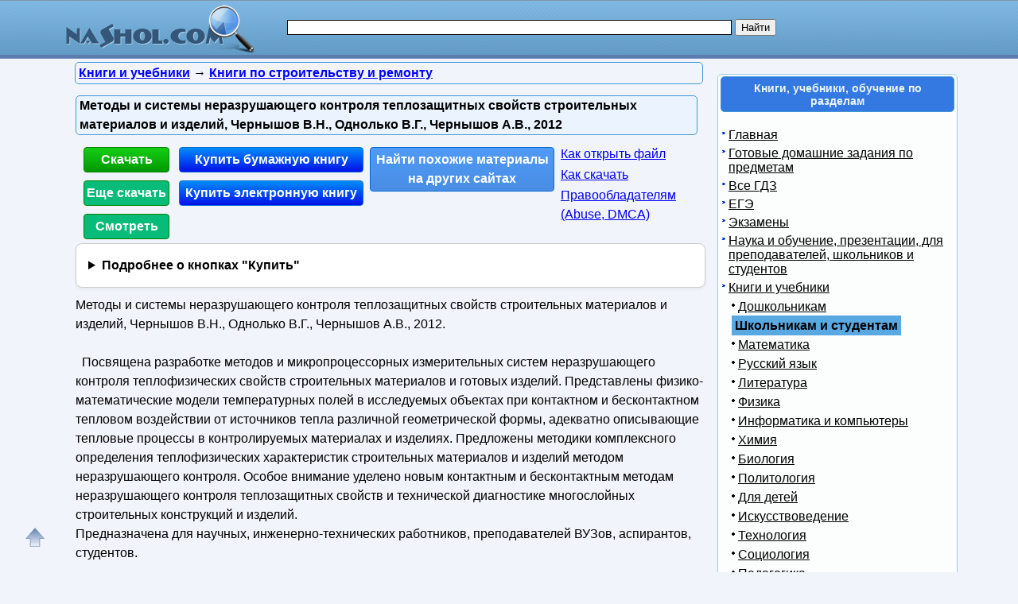

--- FILE ---
content_type: text/html; charset=utf-8
request_url: https://nashol.me/2014072779305/metodi-i-sistemi-nerazrushauschego-kontrolya-teplozaschitnih-svoistv-stroitelnih-materialov-i-izdelii-chernishov-v-n-odnolko-v-g-chernishov-a-v-2012.html
body_size: 17444
content:
<!DOCTYPE html>
<html lang="ru">
<head>
<meta charset="UTF-8" />
<meta name="viewport" content="width=device-width, initial-scale=1" />
<base href="https://nashol.me/"><title>Методы и системы неразрушающего контроля теплозащитных свойств строительных материалов и изделий, Чернышов В.Н., Однолько В.Г., Чернышов А.В., 2012</title><meta name="description" content="Смотреть, читать и скачать бесплатно pdf, djvu и купить бумажную и электронную книгу по лучшей цене со скидкой: Методы и системы неразрушающего контроля теплозащитных свойств строительных материалов и изделий, Чернышов В.Н., Однолько В.Г., Чернышов А.В., 2012. Посвящена разработке методов и микропроцессорных измерительных систем неразрушающего контроля теплофизических свойств строительных материалов и готовых изделий. Представлены физико-математические модели температурных полей в исследуемых объектах при контактном и бесконтактном тепловом воздействии от источников тепла различной геометрической формы, адекватно описывающие тепловые процессы в контролируемых материалах и изделиях. Предложены"><meta name="keywords" content="учебник по строительству, строительство, ремонт, Чернышов, Однолько, Чернышов" /><link href="/favicon.ico" rel="shortcut icon" type="image/x-icon" /><link rel="stylesheet" href="/templates/nashol_com/s169-min.css" type="text/css" /><link rel="canonical" href="https://nashol.me/2014072779305/metodi-i-sistemi-nerazrushauschego-kontrolya-teplozaschitnih-svoistv-stroitelnih-materialov-i-izdelii-chernishov-v-n-odnolko-v-g-chernishov-a-v-2012.html" /><meta name="revisit-after" content="1 days" /><meta name="rating" content="safe for kids" /><meta property="og:title" content="Методы и системы неразрушающего контроля теплозащитных свойств строительных материалов и изделий, Чернышов В.Н., Однолько В.Г., Чернышов А.В., 2012" /><meta property="og:type" content="book" /><meta property="og:url" content="https://nashol.me/2014072779305/metodi-i-sistemi-nerazrushauschego-kontrolya-teplozaschitnih-svoistv-stroitelnih-materialov-i-izdelii-chernishov-v-n-odnolko-v-g-chernishov-a-v-2012.html" /><meta property="og:image" content="https://nashol.me/img/knigi/stroitel/793/79305.jpg" /><meta property="og:description" content="Смотреть, читать и скачать бесплатно pdf, djvu и купить бумажную и электронную книгу по лучшей цене со скидкой: Методы и системы неразрушающего контроля теплозащитных свойств строительных материалов и изделий, Чернышов В.Н., Однолько В.Г., Чернышов А.В., 2012. Посвящена разработке методов и микропроцессорных измерительных систем неразрушающего контроля теплофизических свойств строительных материалов и готовых изделий. Представлены физико-математические модели температурных полей в исследуемых объектах при контактном и бесконтактном тепловом воздействии от источников тепла различной геометрической формы, адекватно описывающие тепловые процессы в контролируемых материалах и изделиях. Предложены" /><meta property="og:site_name" content="Nashol.me - все для школьников, студентов, учащихся, преподавателей и родителей" /><style>
ul#relateditemlist, ul#neweritemlist, ul#olderitemlist{
background-color: white;
}
ul#relateditemlist a, ul#neweritemlist a, ul#olderitemlist a {
  color: blue;
  font-weight: normal;
}
ul#relateditemlist a:hover, ul#neweritemlist a:hover, ul#olderitemlist a:hover {
  font-weight: normal;
}

details {
  background-color: #fff;
  border: 1px solid #ccc;
  border-radius: 8px;
  padding: 15px;
  margin-bottom: 10px;
  box-shadow: 0 2px 4px rgba(0, 0, 0, 0.05);
  transition: all 0.3s ease;
}
summary {
  cursor: pointer;
  font-size: 16px;
  font-weight: bold;
  outline: none;
}

</style>
<style>
ul.bc-list{margin:0;padding:0;list-style:none}ul.bc-list li{display:inline;margin:0;padding:0;list-style:none}
a#gotop{position:fixed;bottom:20px;left:20px;width:24px;height:24px;padding:12px;margin:0;text-decoration:none;display:none}
@media(min-width:890px){a#gotop{display:inline}}
a.btndwn,a.btndwn2{font-weight:bold;display:block;color:white;text-decoration:none;text-align:center;border:1px solid #008300}
a.btndwn{background:#07BB79;padding:3px;border-radius:4px;width:100px;float:left;margin:5px 2px}
a.btndwn2{background:#07BB79 repeat scroll;border:1px solid #07BB79;border-radius:4px;box-shadow:0 0 1px #000000;font-size:18px;padding:12px 20px;text-shadow:1px 1px 1px #009900;width:80px;margin:0 auto}
a.btndwn:hover,a.btndwn:active,a.btndwn2:hover,a.btndwn2:active{background:#0CC782}

a.btndwngrn{padding:3px;background:#009900;background:-moz-linear-gradient(top, #16CE16 0, #009900 100%);background:-webkit-gradient(linear, left top, left bottom, color-stop(0, #16CE16), color-stop(100%, #009900));background:-webkit-linear-gradient(top, #16CE16 0, #009900 100%);background:-o-linear-gradient(top, #16CE16 0, #009900 100%);background:-ms-linear-gradient(top, #16CE16 0, #009900 100%);background:linear-gradient(to bottom, #16CE16 0, #009900 100%);border:1px solid #008300}
a.btndwngrn:hover,a.btndwngrn:active,a.btndwngrn:hover,a.btndwngrn:active{background:-moz-linear-gradient(top, #16CE16 30%, #009900 100%);background:-webkit-gradient(linear, left top, left bottom, color-stop(30%, #16CE16), color-stop(100%, #009900));background:-webkit-linear-gradient(top, #16CE16 30%, #009900 100%);background:-o-linear-gradient(top, #16CE16 30%, #009900 100%);background:-ms-linear-gradient(top, #16CE16 30%, #009900 100%);background:linear-gradient(to bottom, #16CE16 30%, #009900 100%);cursor:pointer}

a.btndwnblue{padding:3px;background:#0110ea;background:-moz-linear-gradient(top, #008dfd 0, #0110ea 100%);background:-webkit-gradient(linear, left top, left bottom, color-stop(0, #008dfd), color-stop(100%, #0110ea));background:-webkit-linear-gradient(top, #008dfd 0, #0110ea 100%);background:-o-linear-gradient(top, #008dfd 0, #0110ea 100%);background:-ms-linear-gradient(top, #008dfd 0, #0110ea 100%);background:linear-gradient(to bottom, #008dfd 0, #0110ea 100%);border:1px solid #076bd2}
a.btndwnblue:hover,a.btndwnblue:active,a.btndwnblue:hover,a.btndwnblue:active{background:-moz-linear-gradient(top, #008dfd 30%, #0110ea 100%);background:-webkit-gradient(linear, left top, left bottom, color-stop(30%, #008dfd), color-stop(100%, #0110ea));background:-webkit-linear-gradient(top, #008dfd 30%, #0110ea 100%);background:-o-linear-gradient(top, #008dfd 30%, #0110ea 100%);background:-ms-linear-gradient(top, #008dfd 30%, #0110ea 100%);background:linear-gradient(to bottom, #008dfd 30%, #0110ea 100%);cursor:pointer}

a.btnartsrch{padding:3px;background:#4A8EE4;background:-moz-linear-gradient(top, #509AF9 0, #4A8EE4 100%);background:-webkit-gradient(linear, left top, left bottom, color-stop(0, #509AF9), color-stop(100%, #4A8EE4));background:-webkit-linear-gradient(top, #509AF9 0, #4A8EE4 100%);background:-o-linear-gradient(top, #509AF9 0, #4A8EE4 100%);background:-ms-linear-gradient(top, #509AF9 0, #4A8EE4 100%);background:linear-gradient(to bottom, #509AF9 0, #4A8EE4 100%);border:1px solid #076bd2}
a.btnartsrch:hover,a.btnartsrch:active,a.btnartsrch:hover,a.btnartsrch:active{background:-moz-linear-gradient(top, #509AF9 30%, #4A8EE4 100%);background:-webkit-gradient(linear, left top, left bottom, color-stop(30%, #509AF9), color-stop(100%, #4A8EE4));background:-webkit-linear-gradient(top, #509AF9 30%, #4A8EE4 100%);background:-o-linear-gradient(top, #509AF9 30%, #4A8EE4 100%);background:-ms-linear-gradient(top, #509AF9 30%, #4A8EE4 100%);background:linear-gradient(to bottom, #509AF9 30%, #4A8EE4 100%);cursor:pointer}

a.btnlink{margin:2px 2px;display:block}
#o1{display:none;position:fixed;left:0px;top:0px;width:100%;height:100%;text-align:center;z-index:1000;background-color:#AAA;filter:progid:DXImageTransform.Microsoft.Alpha(opacity=60);-moz-opacity:0.6;-khtml-opacity:0.6;opacity:0.6;zoom:1;}#o2{display:none;position:fixed;width:300px;height:360px;margin:0;left:5px;top:10px;background-color:#fff;padding:10px;text-align:center;border:solid 2px #09C;border-radius:5px;z-index:1001}#o2 ul{text-align:left}a.bttn{display:inline-block;color:white;text-decoration:none;padding:2px 6px;outline:none;border-width:2px 0;border-style:solid none;border-color:#60a3d8 #2970a9 #2970a9 #60a3d8;border-radius:6px;background:#60a3d8;transition:0.2s}a.bttn:hover{background:#5796c8}a.bttn:active{background:#9dc7e7}
</style>
<script async src="https://www.googletagmanager.com/gtag/js?id=UA-90656918-2"></script>
<script>
  window.dataLayer = window.dataLayer || [];
  function gtag(){dataLayer.push(arguments);}
  gtag('js', new Date());

  gtag('config', 'UA-90656918-2');
</script>

<script>
var gbookid='',d=document,actHeight=400,actWidth=320,buybookid="";
function mkAct(act,no)
{
/* 20200328 if(act==1){ga('send','event','clickdwn','art','79305',1);} */
return true;
}
function overlay(retval){var d=document,el1=d.getElementById("o1"),el2=d.getElementById("o2");if(el1.style.display=="none"){el1.style.display="block";el2.style.display="block";} else{el1.style.display="none";el2.style.display="none";}return retval;}
function concathtml(idt,idf){var d=document,el=d.getElementById(idf);if(el) d.getElementById(idt).innerHTML=d.getElementById(idt).innerHTML+el.innerHTML;}
function oncllnk(){var d=document,bsrct="/naback/slot/4",rd=d.getElementById('reladv'),inbt=d.getElementById('inbt'); if(rd) rd.innerHTML="";concathtml('reladv','relateditemlist');concathtml('reladv','neweritemlist');concathtml('reladv','olderitemlist');if(inbt) inbt.innerHTML='<iframe name="nbt" id="nbt" width="300" height="100" src="' + bsrct + '" style="position:relative;top:0;left:0;" scrolling="no" marginwidth="0" marginheight="0" frameborder="0" vspace="0" hspace="0" allowTransparency="true"></iframe>';overlay(true);}
function addtofav(a)
{var w=window,d=document,doc_url=d.location,s=d.createElement('div').style;var isFirefox35=((navigator.userAgent.toLowerCase().indexOf('firefox')!=-1)&&(s.wordWrap!==undefined)&&(s.MozTransform!==undefined));try
{w.external.AddFavorite(doc_url,"Nashol: "+d.title);}
catch(e)
{if((typeof(opera)=="object")||(w.opera)||(isFirefox35))
{a.href=doc_url;a.rel="sidebar";a.title="Nashol: "+d.title;return true;}
else alert('Нажмите Ctrl-D для добавления в избранное/закладки');}
return false;}
</script>
</head>
<body>

<div id="nhead">
	<div id="nhead-wrap">
		<div id="nlogo"><a href="/"><img src="/images/nashol_com_logo.png" alt="Учебники, ГДЗ, решебники, ЕГЭ, ГИА, экзамены, книги." title="Учебники, ГДЗ, решебники, ЕГЭ, ГИА, экзамены, книги." /></a></div>
		<div id="nsearchtop"><div><form action="/search.html?view=search" method="get" target="_blank"><input type="text" name="text" value="" id="nsearchtop-input" /><input type="hidden" name="searchid" value="" /><input type="hidden" name="l10n" value="ru" /><input type="hidden" name="reqenc" value="utf-8" /><input type="hidden" name="web" value="0" /> <input type="submit" value="Найти" /></form></div></div>
	</div>
</div>
<div class="clearfloat"></div>
<div id="wrapper">
	<div id="page">
		<div id="content">
<div class="scc-path">
<ul itemscope itemtype="http://schema.org/BreadcrumbList" class="bc-list"><li itemprop="itemListElement" itemscope itemtype="http://schema.org/ListItem">
<a itemprop="item" href="/knigi/">
<span itemprop="name">Книги и учебники</span></a>
<meta itemprop="position" content="1"/> &rarr; 
</li>
<li itemprop="itemListElement" itemscope itemtype="http://schema.org/ListItem">
<a itemprop="item" href="/knigi-po-stroitelstvu-i-remontu/">
<span itemprop="name">Книги по строительству и ремонту</span></a>
<meta itemprop="position" content="2"/>
</li>
</ul></div>	
	
<script>
/* 20200328 ga('send','event','artnotlocked','s1-c89','79305',1); */
</script>
<div class="artwrap"><div class="art"><h1>Методы и системы неразрушающего контроля теплозащитных свойств строительных материалов и изделий, Чернышов В.Н., Однолько В.Г., Чернышов А.В., 2012</h1><div class="artnav"></div><div style="width:120px; float:left"><a class="btndwn btndwngrn" href="https://fileskachat.com/file/26561_08868e446d3dc02ca4f1d760e43ab0ca.html" rel="nofollow" target="_blank" onclick="return oncllnk();">Скачать</a><a id="clickdwn1" class="btndwn" style="margin-left:2px" href="https://nashol.me/2014072779305/metodi-i-sistemi-nerazrushauschego-kontrolya-teplozaschitnih-svoistv-stroitelnih-materialov-i-izdelii-chernishov-v-n-odnolko-v-g-chernishov-a-v-2012.html#download" onclick="return mkAct(1,1);">Еще скачать</a><a id="read3" rel="nofollow" target="_blank" class="btndwn" style="margin-left:2px" href="https://fileskachat.com/view/26561_08868e446d3dc02ca4f1d760e43ab0ca.html">Смотреть</a></div>
<script>
buybookid='/buy/79305#bumajnaya';
</script>
<div style="width:240px; float:left"><a class="btndwn btndwnblue" style="margin-left:2px;width:224px" href="/buy/79305#bumajnaya" target="_blank">Купить бумажную книгу</a><a class="btndwn btndwnblue" style="margin-left:2px;width:224px" href="/buy/79305#elektronnaya" target="_blank">Купить электронную книгу</a></div><div style="width:240px;float:left"><a class="btndwn btnartsrch" style="margin-left:2px;width:224px" href="/searchdoc/79305" rel="nofollow" target="_blank">Найти похожие материалы на других сайтах</a></div><div style="width:180px; float:left"><a class="btnlink" style="margin-left:2px" target="_blank" href="/2013050871087/kak-razarhivirovat-i-otkrit-fail.html?utm_source=nashol&utm_medium=kak-otkrit&utm_campaign=kak-otkrit">Как открыть файл</a><a class="btnlink" style="margin-left:2px" target="_blank" href="/2013050671045/instrukciya-po-skachivaniu-failov.html?utm_source=nashol&utm_medium=kak-skachat&utm_campaign=kak-skachat">Как скачать</a><a class="btnlink" style="margin-left:2px" href="/2014011675342/informaciya-dlya-pravoobladatelei.html" rel="nofollow" target="_blank">Правообладателям (Abuse, DMСA)</a></div><div class="clearfloat"></div><details><summary>Подробнее о кнопках "Купить"</summary> <p>По кнопкам "<b>Купить бумажную книгу</b>" или "<b>Купить электронную книгу</b>" можно купить в официальных магазинах эту книгу, если она имеется в продаже, или похожую книгу. Результаты поиска формируются при помощи поисковых систем Яндекс и Google на основании названия и авторов книги.</p><p>Наш сайт не занимается продажей книг, этим занимаются вышеуказанные магазины. Мы лишь даем пользователям возможность найти эту или похожие книги в этих магазинах.</p><p>Список книг, которые предлагают магазины, можно увидеть перейдя на одну из страниц покупки, для этого надо нажать на одну из этих кнопок.</p></details><div class="content-article-text">Методы и системы неразрушающего контроля теплозащитных свойств строительных материалов и изделий, Чернышов В.Н., Однолько В.Г., Чернышов А.В., 2012.<br /><br />&nbsp; Посвящена разработке методов и микропроцессорных измерительных систем неразрушающего контроля теплофизических свойств строительных материалов и готовых изделий. Представлены физико-математические модели температурных полей в исследуемых объектах при контактном и бесконтактном тепловом воздействии от источников тепла различной геометрической формы, адекватно описывающие тепловые процессы в контролируемых материалах и изделиях. Предложены методики комплексного определения теплофизических характеристик строительных материалов и изделий методом неразрушающего контроля. Особое внимание уделено новым контактным и бесконтактным методам неразрушающего контроля теплозащитных свойств и технической диагностике многослойных строительных конструкций и изделий. <br />Предназначена для научных, инженерно-технических работников, преподавателей ВУЗов, аспирантов, студентов.<br /><br /><img src="/img/knigi/stroitel/793/79305.jpg" class="img-align" width="176" height="250" alt="Методы и системы неразрушающего контроля теплозащитных свойств строительных материалов и изделий, Чернышов В.Н., Однолько В.Г., Чернышов А.В., 2012" title="Методы и системы неразрушающего контроля теплозащитных свойств строительных материалов и изделий, Чернышов В.Н., Однолько В.Г., Чернышов А.В., 2012" /><br /><br /><strong>КОНТАКТНЫЙ МЕТОД И СИСТЕМА НК ТФС ТРЕХСЛОЙНЫХ СТРОИТЕЛЬНЫХ КОНСТРУКЦИЙ.</strong><br />Отличительной особенностью контактных методов НК ТФС материалов и изделий является непосредственный контакт источника тепловой энергии и термоприемников с участком поверхности исследуемого объекта измерения для определения температурного поля в зоне теплового воздействия. Разработан новый контактный метод НК ТФС, позволяющий контролировать ТФС трехслойных строительных конструкций без нарушения их целостности и эксплуатационных характеристик. обладающий высоким метрологическим уровнем и широкими функциональными возможностями. <br /><br />Сущность разработанного контактного метода заключается в следующем [178. 182]. На каждую из наружных поверхностей многослойной конструкции симметрично устанавливается по одному зонду (рис. 2.1). в плоскости контакта первого из которых расположены дисковый нагреватель ДН и два линейных нагревателя ЛН1 и ЛН2. закрепленные на заданном расстоянии от центра дискового нагревателя. В этом же центре контактной плоскости помешена термопара Тп1. В контактной плоскости на заданном расстоянии x1 от линейных источников ЛН1 и ЛН2 помещены рабочие термопары ТР1 и ТР2. а во втором зонде на этом же расстоянии от линейных нагревателей ЛН3 и ЛН4 помешены рабочие термопары ТР3 и ТР4.<br /><br />
<br><div id="download"></div>
<div class="rekl-download-art">
<div id="yandex_rtb_R-A-1581963-2" style="min-height:250px"></div>
</div>
<br><span class="download-text">Бесплатно скачать электронную книгу в удобном формате, смотреть и читать:</span>

<br><a href="https://fileskachat.com/file/26561_08868e446d3dc02ca4f1d760e43ab0ca.html" class="link-in-content" style="font-weight:bold;" rel="nofollow" target="_blank" onclick="return oncllnk();">Скачать книгу Методы и системы неразрушающего контроля теплозащитных свойств строительных материалов и изделий, Чернышов В.Н., Однолько В.Г., Чернышов А.В., 2012</a> - fileskachat.com, быстрое и бесплатное скачивание.<br><br><a href="https://fileskachat.com/file/26561_08868e446d3dc02ca4f1d760e43ab0ca.html" rel="nofollow" class="btndwn2" style="width:200px;padding:10px 10px;font-size:18px" target="_blank" onclick="return oncllnk();">Скачать pdf</a><br><span>Ниже можно купить эту книгу, если она есть в продаже, и похожие книги по лучшей цене со скидкой с доставкой по всей России.</span><a class="btndwn btndwnblue" style="width:200px;float:none;height:33px;margin: 0 auto; padding:10px 10px;font-size:22px" href="/buy/79305#bumajnaya" rel="nofollow" target="_blank">Купить книги</a><div class="clearfloat"></div><br><div style="float:left;height:40px;margin: 0 20px"><a href="/2013050671045/instrukciya-po-skachivaniu-failov.html" target="_blank">Как скачать файл</a></div> <div style="float:left;height:40px;margin: 0 20px"><a href="/2013050871087/kak-razarhivirovat-i-otkrit-fail.html" target="_blank">Как открыть файл</a></div> <div style="float:left;height:40px;margin: 0 20px"><a href="/2014011675342/informaciya-dlya-pravoobladatelei.html" rel="nofollow" target="_blank">Правообладателям</a></div> <div class="clearfloat"></div><br>
<div id="read"></div><br><a class="link-in-content" onclick="return oncllnk();" target="_blank" title="Скачать книгу Методы и системы неразрушающего контроля теплозащитных свойств строительных материалов и изделий, Чернышов В.Н., Однолько В.Г., Чернышов А.В., 2012" href="https://yadi.sk/i/22EgnKCunQBQs">Скачать книгу Методы и системы неразрушающего контроля теплозащитных свойств строительных материалов и изделий, Чернышов В.Н., Однолько В.Г., Чернышов А.В., 2012</a>
 - pdf - Яндекс.Диск.<div class="artdat1" style="margin-top:30px">Дата публикации: <time datetime="2014-07-27T11:07:27+0000">27.07.2014 11:07 UTC</time></div>
<br>
<!--noindex-->
<div class="clearfloat"> </div>
<br/>
<div id="yashare" class="ya-share2" data-yashareL10n="ru" data-services="vkontakte,odnoklassniki,moimir,viber,telegram,skype,twitter" data-yashareTheme="counter" data-limit="9"></div>
<br/>
<!--/noindex-->

<br>
<br>
<!--noindex-->
<b>Теги:</b> 
<!--/noindex-->
<a href="/tag/uchebnik-po-stroitelstvu/" title="учебник по строительству" rel="tag">учебник по строительству</a> :: <a href="/tag/stroitelstvo/" title="строительство" rel="tag">строительство</a> :: <a href="/tag/remont/" title="ремонт" rel="tag">ремонт</a> :: <a href="/tag/chernishov/" title="Чернышов" rel="tag">Чернышов</a> :: <a href="/tag/odnolko/" title="Однолько" rel="tag">Однолько</a> :: <a href="/tag/chernishov/" title="Чернышов" rel="tag">Чернышов</a><br><br><div class="rel-block"><hr />
<h3 class="related">Смотрите также учебники, книги и учебные материалы:</h3><ul id="relateditemlist" style="list-style: none; background-color: #f2f4fb;"><li style="display: flex; flex-direction: row; margin-top: 10px; border-radius: 4px; padding: 8px; box-sizing: border-box; background: white;"><a href="/20260111174472/arhitektura-promishlennih-zdanii-dyatkov-s-b-miheev-a-p-2006.html"><img src="/img/knigi/stroitel/1744/174472.jpg" alt="Архитектура промышленных зданий, Дятков С.B., Михеев А.П., 2006" width="150" height="220" style="width: 150px; height: auto;"></a><div style="display: flex; flex-direction: column; padding-left: 10px"><a href="/20260111174472/arhitektura-promishlennih-zdanii-dyatkov-s-b-miheev-a-p-2006.html">Архитектура промышленных зданий, Дятков С.B., Михеев А.П., 2006</a></div></li><li style="display: flex; flex-direction: row; margin-top: 10px; border-radius: 4px; padding: 8px; box-sizing: border-box; background: white;"><a href="/20260109174437/arhitekturnaya-akustika-bogolepov-i-i-2001.html"><img src="/img/knigi/stroitel/1744/174437.jpg" alt="Архитектурная акустика, Боголепов И.И., 2001" width="150" height="220" style="width: 150px; height: auto;"></a><div style="display: flex; flex-direction: column; padding-left: 10px"><a href="/20260109174437/arhitekturnaya-akustika-bogolepov-i-i-2001.html">Архитектурная акустика, Боголепов И.И., 2001</a></div></li><li style="display: flex; flex-direction: row; margin-top: 10px; border-radius: 4px; padding: 8px; box-sizing: border-box; background: white;"><a href="/20251207173830/obosnovanie-pokazatelei-raboti-vipravochno-podbivochnih-mashin-ciklicheskogo-i-neprerivnogo-deistviya-monografiya-glotov-v-a-kuznecov-s-m-zaicev-a-v-2019.html"><img src="/img/knigi/stroitel/1738/173830.jpg" alt="Обоснование показателей работы выправочно-подбивочных машин циклического и непрерывного действия, Монография, Глотов В.А., Кузнецов С.М., Зайцев А.В., 2019" width="150" height="220" style="width: 150px; height: auto;"></a><div style="display: flex; flex-direction: column; padding-left: 10px"><a href="/20251207173830/obosnovanie-pokazatelei-raboti-vipravochno-podbivochnih-mashin-ciklicheskogo-i-neprerivnogo-deistviya-monografiya-glotov-v-a-kuznecov-s-m-zaicev-a-v-2019.html">Обоснование показателей работы выправочно-подбивочных машин циклического и непрерывного действия, Монография, Глотов В.А., Кузнецов С.М., Зайцев А.В., 2019</a></div></li><li style="display: flex; flex-direction: row; margin-top: 10px; border-radius: 4px; padding: 8px; box-sizing: border-box; background: white;"><a href="/20251207173826/modelirovanie-sistemi-osnovanie-fundament-soorujenie-v-slojnih-injenerno-geologicheskih-usloviyah-monografiya-yarkin-v-v-2020.html"><img src="/img/knigi/stroitel/1738/173826.jpg" alt="Моделирование системы Основание - фундамент - сооружение в сложных инженерно-геологических условиях, Монография, Яркин В.В., 2020" width="150" height="220" style="width: 150px; height: auto;"></a><div style="display: flex; flex-direction: column; padding-left: 10px"><a href="/20251207173826/modelirovanie-sistemi-osnovanie-fundament-soorujenie-v-slojnih-injenerno-geologicheskih-usloviyah-monografiya-yarkin-v-v-2020.html">Моделирование системы Основание - фундамент - сооружение в сложных инженерно-геологических условиях, Монография, Яркин В.В., 2020</a></div></li></ul><div id="neweritemtitle">Следующие учебники и книги:</div><ul id="neweritemlist" style="list-style: none; background-color: #f2f4fb;"><li style="display: flex; flex-direction: row; margin-top: 10px; border-radius: 4px; padding: 8px; box-sizing: border-box; background: white;"><a href="/2015020282119/ekspertiza-i-inspektirovanie-investicionnogo-processa-shilimanov-m-n-2014.html"><img src="/img/knigi/stroitel/821/82119.jpg" alt="Экспертиза и инспектирование инвестиционного процесса, Шилиманов М.Н., 2014" width="150" height="220" style="width: 150px; height: auto;"></a><div style="display: flex; flex-direction: column; padding-left: 10px"><a href="/2015020282119/ekspertiza-i-inspektirovanie-investicionnogo-processa-shilimanov-m-n-2014.html">Экспертиза и инспектирование инвестиционного процесса, Шилиманов М.Н., 2014</a></div></li><li style="display: flex; flex-direction: row; margin-top: 10px; border-radius: 4px; padding: 8px; box-sizing: border-box; background: white;"><a href="/2015012281937/metallicheskie-konstrukcii-v-primerah-i-zadachah-nehaev-g-a-zaharova-i-a-2010.html"><img src="/img/knigi/stroitel/819/81937.jpg" alt="Металлические конструкции в примерах и задачах, Нехаев Г.А., Захарова И.А., 2010" width="150" height="220" style="width: 150px; height: auto;"></a><div style="display: flex; flex-direction: column; padding-left: 10px"><a href="/2015012281937/metallicheskie-konstrukcii-v-primerah-i-zadachah-nehaev-g-a-zaharova-i-a-2010.html">Металлические конструкции в примерах и задачах, Нехаев Г.А., Захарова И.А., 2010</a></div></li><li style="display: flex; flex-direction: row; margin-top: 10px; border-radius: 4px; padding: 8px; box-sizing: border-box; background: white;"><a href="/2014111780638/prodavlivanie-jelezobetonnih-plit-naturnii-i-chislennii-eksperimenti-klovanich-s-f-shehovcov-v-i-2011.html"><img src="/img/knigi/stroitel/806/80638.jpg" alt="Продавливание железобетонных плит, Натурный и численный эксперименты, Клованич С.Ф., Шеховцов В.И., 2011" width="150" height="220" style="width: 150px; height: auto;"></a><div style="display: flex; flex-direction: column; padding-left: 10px"><a href="/2014111780638/prodavlivanie-jelezobetonnih-plit-naturnii-i-chislennii-eksperimenti-klovanich-s-f-shehovcov-v-i-2011.html">Продавливание железобетонных плит, Натурный и численный эксперименты, Клованич С.Ф., Шеховцов В.И., 2011</a></div></li><li style="display: flex; flex-direction: row; margin-top: 10px; border-radius: 4px; padding: 8px; box-sizing: border-box; background: white;"><a href="/2014073079404/konstruirovanie-promishlennih-zdanii-i-soorujenii-shereshevskii-i-a-2012.html"><img src="/img/knigi/stroitel/794/79404.jpg" alt="Конструирование промышленных зданий и сооружений, Шерешевский И.А., 2012" width="150" height="220" style="width: 150px; height: auto;"></a><div style="display: flex; flex-direction: column; padding-left: 10px"><a href="/2014073079404/konstruirovanie-promishlennih-zdanii-i-soorujenii-shereshevskii-i-a-2012.html">Конструирование промышленных зданий и сооружений, Шерешевский И.А., 2012</a></div></li></ul><div id="olderitemtitle">Предыдущие статьи:</div><ul id="olderitemlist" style="list-style: none; background-color: #f2f4fb;"><li style="display: flex; flex-direction: row; margin-top: 10px; border-radius: 4px; padding: 8px; box-sizing: border-box; background: white;"><a href="/2014072579206/stroitelstvo-i-remont-asfaltobetonnih-pokritii-kalashnikova-t-n-sokalskaya-m-b-2010.html"><img src="/img/knigi/stroitel/792/79206.jpg" alt="Строительство и ремонт асфальтобетонных покрытий, Калашникова Т.Н., Сокальская М.Б., 2010" width="150" height="220" style="width: 150px; height: auto;"></a><div style="display: flex; flex-direction: column; padding-left: 10px"><a href="/2014072579206/stroitelstvo-i-remont-asfaltobetonnih-pokritii-kalashnikova-t-n-sokalskaya-m-b-2010.html">Строительство и ремонт асфальтобетонных покрытий, Калашникова Т.Н., Сокальская М.Б., 2010</a></div></li><li style="display: flex; flex-direction: row; margin-top: 10px; border-radius: 4px; padding: 8px; box-sizing: border-box; background: white;"><a href="/2014072479172/geodezicheskie-izmereniya-v-stroitelstve-novikov-v-i-rassada-a-b-2009.html"><img src="/img/knigi/stroitel/791/79172.jpg" alt="Геодезические измерения в строительстве, Новиков В.И., Рассада А.Б., 2009" width="150" height="220" style="width: 150px; height: auto;"></a><div style="display: flex; flex-direction: column; padding-left: 10px"><a href="/2014072479172/geodezicheskie-izmereniya-v-stroitelstve-novikov-v-i-rassada-a-b-2009.html">Геодезические измерения в строительстве, Новиков В.И., Рассада А.Б., 2009</a></div></li><li style="display: flex; flex-direction: row; margin-top: 10px; border-radius: 4px; padding: 8px; box-sizing: border-box; background: white;"><a href="/2014072479165/mashini-stroitelnogo-proizvodstva-nedorezov-i-a-savelev-a-g-2010.html"><img src="/img/knigi/stroitel/791/79165.jpg" alt="Машины строительного производства, Недорезов И.А., Савельев А.Г., 2010" width="150" height="220" style="width: 150px; height: auto;"></a><div style="display: flex; flex-direction: column; padding-left: 10px"><a href="/2014072479165/mashini-stroitelnogo-proizvodstva-nedorezov-i-a-savelev-a-g-2010.html">Машины строительного производства, Недорезов И.А., Савельев А.Г., 2010</a></div></li><li style="display: flex; flex-direction: row; margin-top: 10px; border-radius: 4px; padding: 8px; box-sizing: border-box; background: white;"><a href="/2014072379153/proektirovanie-akustiki-zritelnih-zalov-klimuhin-a-a-kiseleva-e-g-2012.html"><img src="/img/knigi/stroitel/791/79153.jpg" alt="Проектирование акустики зрительных залов, Климухин А.А., Киселева Е.Г., 2012" width="150" height="220" style="width: 150px; height: auto;"></a><div style="display: flex; flex-direction: column; padding-left: 10px"><a href="/2014072379153/proektirovanie-akustiki-zritelnih-zalov-klimuhin-a-a-kiseleva-e-g-2012.html">Проектирование акустики зрительных залов, Климухин А.А., Киселева Е.Г., 2012</a></div></li></ul><div id="prev_next_buttom"><span class="extranews_priviuospage"><a href="/2015020282125/cenoobrazovanie-i-smetnoe-normirovanie-v-stroitelstve-koroleva-m-a-2014.html" title="Ценообразование и сметное нормирование в строительстве, Королева М.А., 2014">&lt;&lt; Предыдущая статья</a></span><span class="extranews_nextpage"><a href="/2014072179068/tehnologiya-i-kompleksnaya-mehanizaciya-shpuntovih-i-svainih-rabot-verstov-v-v-gaido-a-n-ivanov-ya-v-2012.html" title="Технология и комплексная механизация шпунтовых и свайных работ, Верстов В.В., Гайдо А.Н., Иванов Я.В., 2012">Следующая статья &gt;&gt;</a></span></div><hr /></div></div><br></div></div><span class="article_separator">&nbsp;</span><br />
			<br /><br /><div class="clearfloat">&nbsp;</div>
		</div>
		<div id="page-bar-r">
<!--noindex--><div style="margin:0 0 10px;padding:0;width:100%" id="reklright240ya">
<div id="yandex_rtb_R-A-1581963-1"></div>
</div><!--/noindex-->

<div class="sb"><h3>Книги, учебники, обучение по разделам</h3><br />
<ul class="menu"><li><a href="/">Главная</a></li><li><a href="/sect/gotovie-domashnie-zadaniya-gdz/">Готовые домашние задания по предметам</a></li><li><a href="/gdz/index.html">Все ГДЗ</a></li><li><a href="/ege/">ЕГЭ</a></li><li><a href="/ekzameni/index.html">Экзамены</a></li><li><a href="/nauka-i-obuchenie/">Наука и обучение, презентации, для преподавателей, школьников и студентов</a></li><li class="active"><a href="/knigi/">Книги и учебники</a><ul><li><a href="/doshkolnikam/">Дошкольникам</a></li><li><span class="separator">Школьникам и студентам</span></li><li><a href="/knigi-po-matematike/">Математика</a></li><li><a href="/knigi-po-russkomu-yaziku/">Русский язык</a></li><li><a href="/knigi-russkaya-literatura/">Литература</a></li><li><a href="/knigi-po-fizike/">Физика</a></li><li><a href="/informatika-i-komputeri/">Информатика и компьютеры</a></li><li><a href="/knigi-po-himii/">Химия</a></li><li><a href="/knigi-po-biologii/">Биология</a></li><li><a href="/knigi-po-politologii/">Политология</a></li><li><a href="/knigi-dlya-detei/">Для детей</a></li><li><a href="/knigi-po-iskusstvovedeniu/">Искусствоведение</a></li><li><a href="/knigi-po-tehnologii/">Технология</a></li><li><a href="/knigi-po-sociologii/">Социология</a></li><li><a href="/knigi-po-pedagogike/">Педагогика</a></li><li><a href="/pravila-dorojnogo-dvijeniya/">Правила дорожного движения</a></li><li><a href="/knigi-po-anatomii/">Анатомия</a></li><li><a href="/knigi-po-botanike/">Ботаника</a></li><li><a href="/hudojestvennaya-literatura/">Художественная литература</a></li><li><a href="/knigi-po-ritorike/">Риторика</a></li><li><a href="/knigi-po-obj/">ОБЖ</a></li><li><a href="/knigi-po-istorii/">История</a></li><li><a href="/knigi-po-chercheniu/">Черчение</a></li><li><a href="/knigi-po-psihologii/">Психология</a></li><li><a href="/knigi-po-filosofii/">Философия</a></li><li><a href="/knigi-urisprudenciya-i-pravo/">Право и юриспруденция</a></li><li><a href="/knigi-po-astronomii/">Астрономия</a></li><li><a href="/knigi-po-fizkulture/">Физкультура</a></li><li><a href="/knigi-po-muzike/">Музыка</a></li><li><a href="/knigi-po-ekologii/">Экология</a></li><li><a href="/knigi-po-religii/">Религия, теология, религиоведение</a></li><li><a href="/knigi-obschestvoznanie/">Обществознание</a></li><li><a href="/knigi-po-paleontologii/">Палеонтология</a></li><li><a href="/knigi-po-geografii/">География</a></li><li><a href="/knigi-po-estestvoznaniu/">Естествознание</a></li><li><a href="/zarubejnaya-literatura/">Зарубежная литература</a></li><li><a href="/knigi-dlya-studentov-i-shkolnikov/">Студентам и школьникам</a></li><li><a href="/knigi-po-kulturologii/">Культурология</a></li><li><a href="/knigi-dlya-roditelei/">Для родителей</a></li><li><a href="/nauchnaya-literatura/">Научная литература</a></li><li><a href="/knigi-po-risovaniu-i-izobrazitelnomu-iskusstvu/">Рисование и изобразительное искусство</a></li><li><a href="/soprotivlenie-materialov/">Сопротивление материалов</a></li><li><span class="separator">Иностранные  языки</span></li><li><a href="/knigi-po-angliiskomu-yaziku/">Английский язык</a></li><li><a href="/knigi-po-francuzskomu-yaziku/">Французский язык</a></li><li><a href="/knigi-po-ispanskomu-yaziku/">Испанский язык</a></li><li><a href="/knigi-po-nemeckomu-yaziku/">Немецкий язык</a></li><li><a href="/knigi-po-italyanskomu-yaziku/">Итальянский язык</a></li><li><a href="/knigi-po-latinskomu-yaziku/">Латинский язык</a></li><li><a href="/knigi-po-ukrainskomu-yaziku/">Украинский язык</a></li><li><a href="/knigi-po-belorusskomu-yaziku/">Белорусский язык</a></li><li><a href="/knigi-po-armyanskomu-yaziku/">Армянский язык</a></li><li><a href="/knigi-po-tatarskomu-yaziku/">Татарский язык</a></li><li><a href="/knigi-po-uzbekskomu-yaziku/">Узбекский язык</a></li><li><a href="/knigi-po-koreiskomu-yaziku/">Корейский язык</a></li><li><a href="/knigi-po-krimsko-tatarskomu-yaziku/">Крымско-татарский язык</a></li><li><a href="/knigi-po-azerbaidjanskomu-yaziku/">Азербайджанский язык</a></li><li><a href="/knigi-po-arabskomu-yaziku/">Арабский язык</a></li><li><a href="/knigi-po-tureckomu-yaziku/">Турецкий язык</a></li><li><a href="/knigi-po-kazahskomu-yaziku/">Казахский язык</a></li><li><a href="/knigi-po-grecheskomu-yaziku/">Греческий язык</a></li><li><a href="/knigi-po-latishskomu-yaziku/">Латышский язык</a></li><li><a href="/knigi-po-polskomu-yaziku/">Польский язык</a></li><li><a href="/knigi-po-portugalskomu-yaziku/">Португальский язык</a></li><li><a href="/knigi-po-cheshskomu-yaziku/">Чешский язык</a></li><li><a href="/knigi-po-shvedskomu-yaziku/">Шведский язык</a></li><li><a href="/knigi-po-yaponskomu-yaziku/">Японский язык</a></li><li><a href="/knigi-po-donskim-kazachim-govoram/">Донской казачий говор</a></li><li><a href="/knigi-po-ivritu/">Иврит</a></li><li><a href="/knigi-po-kitaiskomu-yaziku/">Китайский язык</a></li><li><a href="/knigi-po-finskomu-yaziku/">Финский язык</a></li><li><a href="/knigi-po-yazikoznaniu/">Языкознание</a></li><li><a href="/knigi-po-gruzinskomu-yaziku/">Грузинский язык</a></li><li><a href="/knigi-po-kirgizskomu-yaziku/">Киргизский язык</a></li><li><a href="/knigi-po-turkmenskomu-yaziku/">Туркменский язык</a></li><li><a href="/knigi-po-karakalpakskomu-yaziku/">Каракалпакский язык</a></li><li><a href="/knigi-po-tadjikskomu-yaziku/">Таджикский язык</a></li><li><span class="separator">Экономика</span></li><li><a href="/knigi-po-menedjmentu/">Менеджмент</a></li><li><a href="/knigi-po-marketingu/">Маркетинг</a></li><li><a href="/knigi-po-ekonomike/">Экономика</a></li><li><a href="/knigi-po-finansam/">Финансы</a></li><li><a href="/knigi-po-buhgalterii/">Бухгалтерия</a></li><li><a href="/knigi-po-biznesu/">Бизнес</a></li><li><a href="/knigi-po-predprinimatelstvu/">Предпринимательство</a></li><li><a href="/knigi-po-tovarovedeniu/">Товароведение</a></li><li><span class="separator">Прочее</span></li><li><a href="/knigi-po-ezoterike/">Эзотерика</a></li><li><a href="/knigi-dlya-fotolubitelei/">Фотолюбителям</a></li><li><a href="/hobbi-i-razvlecheniya/">Хобби и развлечения</a></li><li><a href="/knigi-po-elektronike-i-elektrotehnike/">Электроника и электротехника</a></li><li><a href="/knigi-po-farmakologii-farmakopei/">Фармакология, фармакопея</a></li><li><a href="/knigi-po-nanotehnologiyam/">Нанотехнологии</a></li><li><a href="/knigi-dlya-avtomobilistov-avtolubitelei/">Автомобили, для автомобилистов, автолюбителей</a></li><li><a href="/knigi-o-samoletah-samoletostroenii/">Самолеты, самолетостроение</a></li><li><a href="/knigi-dlya-ohotnikov-ob-ohote/">Охотникам</a></li><li><a href="/knigi-o-mobilnih-telefonah/">Мобильные телефоны</a></li><li id="current" class="active"><a href="/knigi-po-stroitelstvu-i-remontu/">Строительство и ремонт</a></li><li><a href="/knigi-po-tehnologiyam-obrabotki-tkani/">Технологии обработки ткани</a></li><li><a href="/knigi-po-tehnologiyam-obrabotki-pischevih-produktov/">Технологии обработки пищевых продуктов</a></li><li><a href="/knigi-po-tehnologiyam-obrabotki-drevesini/">Технологии обработки древесины</a></li><li><a href="/knigi-po-tehnologii-selskohozyaistvennogo-proizvodstva/">Технологии сельскохозяйственного производства</a></li><li><a href="/knigi-po-geologii/">Геология</a></li><li><a href="/zakaz-knig/">Заказ книг</a></li><li><a href="/java-knigi/">Java книги</a></li><li><a href="/knigi-po-mashinostroeniu/">Машиностроение</a></li><li><a href="/knigi-dlya-jenschin/">Для женщин</a></li><li><a href="/20100228176/kupit-knigu.html">Купить книги</a></li><li><a href="/razvitie-sposobnostei/">Развитие способностей</a></li><li><a href="/knigi-o-shahmatah-shahmatistah/">Шахматы, шахматисты</a></li><li><a href="/knigi-po-programmirovaniu/">Программирование</a></li><li><a href="/knigi-medicina/">Медицина</a></li><li><a href="/knigi-dlya-specslujb-o-specslujbah/">Спецслужбам и о спецслужбах</a></li><li><a href="/knigi-po-netradicionnoi-medicine-bioenergetike-ioge/">Нетрадиционная медицина, биоэнергетика, йога</a></li><li><a href="/fantastika/">Фантастика</a></li><li><a href="/knigi-1s-predpriyatie-7-7-8-x/">1С Предприятие 7.7, 8.x</a></li><li><a href="/knigi-po-veb-dizainu-css-html-sozdanie-veb-saitov-verstka-stili-razmetka-web-stranic/">Веб-дизайн, CSS, HTML</a></li><li><a href="/knigi-dlya-mujchin/">Для мужчин</a></li><li><a href="/knigi-dlya-ribolovov/">Рыболовам</a></li><li><a href="/knigi-po-seksu-erotike/">Эротика, секс</a></li><li><a href="/slovari-enciklopedii/">Словари, энциклопедии</a></li><li><a href="/knigi-bezopasnost/">Безопасность</a></li><li><a href="/knigi-po-kulinarii/">Кулинария</a></li><li><a href="/knigi-po-boevim-iskusstvam/">Боевые искусства</a></li></ul></li><li><a href="/elektronnie-slovari/index.html">Энциклопедии, словари, справочники</a></li><li><a href="/vse-knigi/">Все книги</a></li><li><a href="/informaciya-o-saite/">Другое</a></li><li><a href="/search.html?view=search">Найти</a></li><li><a href="/obratnaya-svyaz/administrator-html.html">Обратная связь</a></li></ul><br /></div><br />
			
<div class="sb"><h3>Не нашёл? Найди:</h3><br />
<div class="search">
<form action="index.php" method="post">
<input name="searchword" id="mod_search_searchword" maxlength="20" class="inputbox" type="text" size="20" value="search"  onblur="if(this.value=='') this.value='search';" onfocus="if(this.value=='search') this.value='';" /><input type="submit" value="Найти" class="button" onclick="this.form.searchword.focus();"/>	<input type="hidden" name="task"   value="search" />
	<input type="hidden" name="option" value="com_search" />
</form>
</div>
<br /></div><br />
<br />2026-01-17 03:34:19<br /><br />			<div class="clearfloat">&nbsp;</div>
		</div>
		<div class="clearfloat">&nbsp;</div>
	</div>
<div class="clearfloat">&nbsp;</div>

<div id="footer">
<p style="font-size:14px">
<a href="/obratnaya-svyaz/administrator-html.html" rel="nofollow">Контакты<br><br>Contact us (Abuse)</a><br><br><a href="/" title="Сайт НАШОЛ - Книги и Учебники">Nashol.me</a> Все для школьников, студентов, учащихся, преподавателей и родителей.<br> © Nashol.me, Nashol.com. 2007-2026</p>
</div>
</div>

<div id="dmes2"></div>
<script>
(function()
{
var d=document,docElem=d.documentElement,w=window,initDone=false,b=d.body;

function wrtdlgth()
{
var bookbuyhtml = "";
if(buybookid!="") bookbuyhtml='<a class="btndwn btndwnblue" style="width:200px;float:none;height:30px;margin: 0 auto; padding:10px 10px;font-size:22px" href="' + buybookid + '" rel="nofollow" target="_blank">Купить эту книгу</a><div class="clearfloat"></div><br>';
var rklt='<div style="width:300px;height:100px" id="inbt"></div>';
if( bookbuyhtml!="" )
{
	rklt='<div style="width:300px;height:90px" id="inbtbookby">' + bookbuyhtml + '</div>';
}

d.getElementById('dmes2').innerHTML='<!--noindex--><div id="o1" style="display:none"></div>'
+'<div id="o2" style="display:none"><p>Спасибо за посещение сайта <a href="/?ret=333">Nashol.me</a>'+rklt+'<div style="overflow:auto;height:150px;position:relative"><b>Смотрите также похожие статьи:</b><ul id="reladv"></ul></div>'
+'<span style="font-size:12px;">Нажав на кнопку ниже Вы вернетесь на наш сайт</span><br /><br /><a href="/?ret=444" class="bttn">&nbsp;&nbsp;Ок&nbsp;&nbsp;</a> <a href="/?ret=555" class="bttn" onclick="return overlay(false);">Закрыть</a></p></div><!--/noindex-->';
}
wrtdlgth();

function getCoords(elem){
var box=elem.getBoundingClientRect();
var scrollTop=w.pageYOffset||docElem.scrollTop||b.scrollTop,scrollLeft=w.pageXOffset||docElem.scrollLeft||b.scrollLeft;
var clientTop=docElem.clientTop||b.clientTop||0,clientLeft=docElem.clientLeft||b.clientLeft||0;
var top=box.top+scrollTop-clientTop,left=box.left+scrollLeft-clientLeft;
return{top:Math.round(top),left:Math.round(left)};
}
function getViewportSize(){
if(w.innerWidth!=null) return {width:w.innerWidth,height:w.innerHeight};
if(d.compatMode=='CSS1Compat') return {width:docElem.clientWidth,height:docElem.clientHeight}
return {width:b.clientWidth,height:b.clientHeight}
}
function isVisible(elem){
var coords=getCoords(elem);
var windowTop=w.pageYOffset||docElem.scrollTop,windowBottom=windowTop+docElem.clientHeight;
coords.bottom=coords.top+elem.offsetHeight;
var topVisible=coords.top > windowTop && coords.top < windowBottom,bottomVisible=coords.bottom < windowBottom && coords.bottom > windowTop;
return topVisible||bottomVisible;
}
function crt_scr(url,enc)
{var d=document,sa=d.createElement('script'),p=d.getElementsByTagName('script')[0];sa.type='text/javascript';sa.async=true;sa.src=url;if(enc==1) sa.charset="utf-8"; if(enc==2) sa.charset="windows-1251";p.parentNode.insertBefore(sa,p);}
function showid(myid){var myel=d.getElementById(myid);if(myel){myel.style.display ="block";return true} return false;}

function showYaRtb(w, d, n, rtbId) {
	window.yaContextCb=window.yaContextCb||[];
	window.yaContextCb.push(()=>{
		Ya.Context.AdvManager.render({
			renderTo: "yandex_rtb_" + rtbId,
			blockId: rtbId,
			async: true
		});
	});
	var t = d.getElementsByTagName("script")[0 ], s = d.createElement("script");
	s.type = "text/javascript";
	s.src = "https://yandex.ru/ads/system/context.js";
	s.async = true;
	t.parentNode.insertBefore(s, t);
}



var idYaRtb1="R-A-1581963-1",yartb1=d.getElementById('yandex_rtb_'+idYaRtb1);
var idYaRtb2="R-A-1581963-2",yartb2=d.getElementById('yandex_rtb_'+idYaRtb2);
var idYaRtb3="ABSENT",yartb3=d.getElementById('yandex_rtb_'+idYaRtb3);
var idYaRtb4="ABSENT",yartb4=d.getElementById('yandex_rtb_'+idYaRtb4);
var idYaRtb5="ABSENT",yartb5=d.getElementById('yandex_rtb_'+idYaRtb5);
var idYaRtb6="ABSENT",yartb6=d.getElementById('yandex_rtb_'+idYaRtb6);

var yashare=d.getElementById('yashare');
if(yashare||yartb1||yartb2||yartb3||yartb4||yartb5||yartb6)
{
	var yashare_need=0,fsc=w.onscroll||function(){};
	if(yashare) {yashare_need=1;}



	var yartb1_need=0,yartb2_need=0; // ,yartb3_need=0,yartb4_need=0,yartb5_need=0,yartb6_need=0;
	if(yartb1) {yartb1_need=1;}
	if(yartb2) {yartb2_need=1;}
	// if(yartb3) {yartb3_need=1;}
	// if(yartb4) {yartb4_need=1;}
	// if(yartb5) {yartb5_need=1;}
	// if(yartb6) {yartb6_need=1;}

	function showVisible()
	{
		if(yashare_need){if(isVisible(yashare)){yashare_need=0;/* 20200328 ga('send','event','yashare','show','79305',1); */ crt_scr("//yastatic.net/share2/share.js",1);}}


		if(yartb1_need){if(isVisible(yartb1)){yartb1_need=0;showYaRtb(this, this.document, "yandexContextAsyncCallbacks", idYaRtb1 );}}
		if(yartb2_need){if(isVisible(yartb2)){yartb2_need=0;showYaRtb(this, this.document, "yandexContextAsyncCallbacks", idYaRtb2 );}}
		fsc();
	}
	w.onscroll=showVisible;
	showVisible();
}



if(typeof JCommentsJSInit=='function'){crt_scr("/components/com_jcomments/js/jcomments-v2.1.js",0);crt_scr("/components/com_jcomments/libraries/joomlatune/ajax.js",0);}
(function()
{
var fn=w.onload||function(){};
function detach(){w.onload=fn;}
w.onload=function()
{
if(initDone) return;initDone=true;fn();detach();var arVP=getViewportSize();actHeight=arVP.height;actWidth=arVP.width;
if(actWidth>320){var o2=d.getElementById("o2");if(o2) o2.style.left=((actWidth-330)/2+'px');}
if(typeof JCommentsJSInit=='function' ){JCommentsJSInit();JCommentsJSAntiCache();}

function getRandomInt(mn,mx){
return Math.floor(Math.random()*(mx-mn+1))+mn;
}
function translateBanner( banid, needwidth )
{
	var indb,tw,th,razm,bname="nb",bsrc,reksl=d.getElementById(banid),maxbanind=-1,arrrekl;
	if( reksl )
	{
		if(1==0){}
		if(reksl&&(maxbanind>=0))
		{
			bname=banid+"nb";
			var curind=getRandomInt(0,maxbanind);indb=arrrekl[curind][0];bsrc="/rifr/slot/"+indb;tw=arrrekl[curind][1];th=arrrekl[curind][2];
			razm+=(' width="'+tw+'"');razm+=(' height="'+th+'"');
			if(needwidth)
			{
				reksl.width=tw;reksl.style.width=tw+'px';reksl.setAttribute('style','width:' + tw + 'px');
			}
			reksl.innerHTML='<div style="width:'+tw+'px;margin:0 auto"><iframe name="'+bname+'" id="'+bname+'"'+razm+' src="'+bsrc+'" style="position:relative;top:0;left:0;" scrolling="no" marginwidth="0" marginheight="0" frameborder="0" vspace="0" hspace="0" allowTransparency="true"></iframe></div>';
		}

	}
}

}
}
)();

})();
function imageClick(url){window.location=url;}
</script>

<script>(function(d,w,c){(w[c]=w[c]||[]).push(function(){try{w.yaCounter40120615=new Ya.Metrika({id:40120615,clickmap:true,trackLinks:true,accurateTrackBounce:true});}catch(e){}});var n=d.getElementsByTagName("script")[0],s=d.createElement("script"),f=function(){n.parentNode.insertBefore(s,n);};s.type="text/javascript";s.async=true;s.src="https://mc.yandex.ru/metrika/watch.js";if(w.opera=="[object Opera]"){d.addEventListener("DOMContentLoaded",f,false);}else{f();}})(document,window,"yandex_metrika_callbacks");</script>
<noscript><div><img src="https://mc.yandex.ru/watch/40120615" style="position:absolute; left:-9999px;" alt=""></div></noscript>
<a href="https://nashol.me/2014072779305/metodi-i-sistemi-nerazrushauschego-kontrolya-teplozaschitnih-svoistv-stroitelnih-materialov-i-izdelii-chernishov-v-n-odnolko-v-g-chernishov-a-v-2012.html#" id="gotop"><svg width="24" height="24" version="1.1" xml:space="preserve" xmlns="http://www.w3.org/2000/svg" xmlns:xlink="http://www.w3.org/1999/xlink"><defs><linearGradient id="linearGradient6017" x1="367.26" x2="395.47" y1="283.65" y2="283.65" gradientTransform="matrix(.68099 0 0 .68234 125.75 85.765)" gradientUnits="userSpaceOnUse"><stop stop-color="#214f8f" offset="0"/><stop stop-color="#214f8f" stop-opacity="0" offset="1"/></linearGradient></defs><g transform="matrix(0 1.25 1.25 0 -337.06 -469.81)"><path d="m386.63 288.29-10.353-9.0103 10.353-8.9653v4.296h8.1699v9.3105h-8.1699z" fill="url(#linearGradient6017)" opacity=".7" stroke="#214f8f" stroke-width=".54533"/></g></svg></a><!--pageType:com_content-article-->
</body>
</html>
